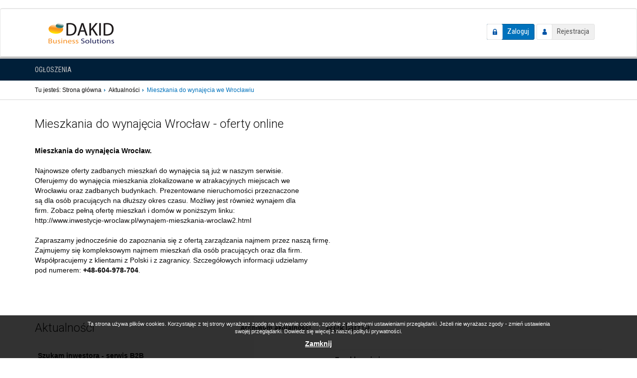

--- FILE ---
content_type: text/html; charset=utf-8
request_url: https://inwestycje-wroclaw.pl/1/news/pokaz/24/mieszkania-do-wynajecia-wroclaw-oferty-online
body_size: 5671
content:
<!DOCTYPE html>
<!--[if lt IE 7]>      <html class="no-js lt-ie9 lt-ie8 lt-ie7"> <![endif]-->
<!--[if IE 7]>         <html class="no-js lt-ie9 lt-ie8"> <![endif]-->
<!--[if IE 8]>         <html class="no-js lt-ie9"> <![endif]-->
<!--[if gt IE 8]><!--> <html class="no-js"> <!--<![endif]-->
    <head>
        <meta charset="utf-8">
        <meta http-equiv="X-UA-Compatible" content="IE=edge,chrome=1">
        <meta name="viewport" content="width=device-width, initial-scale=1">
		
        <title>Mieszkania do wynajęcia we Wrocławiu - Aktualności - Oferty nieruchomości- rynek pierwotny i komercyjny</title>
			
		<meta name="description" content="Oferty mieszkań pod wynajem - najnowsze nieruchomości online.">
<meta name="keywords" content="nieruchomości online, nieruchomości, inwestycje, nieruchomości pod wynajem,">
<meta name="robots" content="all">
<meta property="og:site_name" content="Oferty nieruchomości- rynek pierwotny i komercyjny">
<meta property="og:type" content="website">
<meta property="og:title" content="Mieszkania do wynajęcia we Wrocławiu">
<meta property="og:description" content="Oferty mieszkań pod wynajem - najnowsze nieruchomości online.">
<meta property="og:image" content="https://inwestycje-wroclaw.pl/1/media/img/logo.png">
		
		
	    <link href='//fonts.googleapis.com/css?family=Open+Sans:400,300,300italic,400italic,700,700italic|Roboto:400,300,300italic,400italic,700,700italic|Roboto+Condensed:400,300,300italic,400italic,700,700italic&subset=latin,latin-ext' rel='stylesheet' type='text/css'>

		<link type="text/css" href="https://inwestycje-wroclaw.pl/1/media/compiled/css/combined.3b7f0c668e4dea8e43159d11643bdadd.css" rel="stylesheet" /><link type="text/css" href="https://inwestycje-wroclaw.pl/1/media/compiled/css/bootstrap.min.css" rel="stylesheet" /><link type="text/css" href="https://inwestycje-wroclaw.pl/1/media/compiled/css/bootstrap-theme.css" rel="stylesheet" /><link type="text/css" href="https://inwestycje-wroclaw.pl/1/media/compiled/css/main.css" rel="stylesheet" /><link type="text/css" href="https://inwestycje-wroclaw.pl/1/media/compiled/js/vendor/fancybox/jquery.fancybox-1.3.4.css" rel="stylesheet" /><link type="text/css" href="https://inwestycje-wroclaw.pl/1/media/compiled/css/custom.css" rel="stylesheet" />		
		<script type="3be42ad30cd9fa75a390d64f-text/javascript" src="https://inwestycje-wroclaw.pl/1/media/compiled/js/vendor/jquery-1.11.0.min.js"></script><script type="3be42ad30cd9fa75a390d64f-text/javascript" src="https://inwestycje-wroclaw.pl/1/media/compiled/js/vendor/bootstrap.js"></script><script type="3be42ad30cd9fa75a390d64f-text/javascript" src="https://inwestycje-wroclaw.pl/1/media/compiled/js/vendor/modernizr-2.6.2-respond-1.1.0.min.js"></script><script type="3be42ad30cd9fa75a390d64f-text/javascript" src="https://inwestycje-wroclaw.pl/1/media/compiled/js/plugins.js"></script><script type="3be42ad30cd9fa75a390d64f-text/javascript" src="https://inwestycje-wroclaw.pl/1/media/compiled/js/main.js"></script><script type="3be42ad30cd9fa75a390d64f-text/javascript" src="https://inwestycje-wroclaw.pl/1/media/compiled/js/vendor/fancybox/jquery.fancybox-1.3.4.js"></script><script type="3be42ad30cd9fa75a390d64f-text/javascript" src="https://inwestycje-wroclaw.pl/1/media/compiled/js/jquery.tools.min.js"></script><script type="3be42ad30cd9fa75a390d64f-text/javascript" src="https://inwestycje-wroclaw.pl/1/media/compiled/js/scripts.js"></script>    </head>
	<script type="3be42ad30cd9fa75a390d64f-text/javascript">

    var cid = 8513;

    (function() {

             window.a1wObj = 'a1w';

             window.a1w = window.a1w || function(){

                    (window.a1w.q = window.ga.q || []).push(arguments)

             },

             window.a1w.l = 1 * new Date();

             var a = document.createElement('script');

             var m = document.getElementsByTagName('script')[0];

             a.async = 1;

             a.src = "https://api1.websuccess-data.com/tracker.js";

             m.parentNode.insertBefore(a,m)

        })()

</script>
    <body>
	    <script type="3be42ad30cd9fa75a390d64f-text/javascript" src="https://secure.gift2pair.com/js/209674.js"></script>
<noscript><img alt="" src="https://secure.gift2pair.com/209674.png" style="display:none;" /></noscript>
		<script type="3be42ad30cd9fa75a390d64f-text/javascript">
    var base_url = 'https://inwestycje-wroclaw.pl/1/';
</script>		
        <!--[if lt IE 7]>
            <p class="browsehappy">You are using an <strong>outdated</strong> browser. Please <a href="http://browsehappy.com/">upgrade your browser</a> to improve your experience.</p>
        <![endif]-->
		
		<div class="header_top">
			<div class="container">
				<div class="row">
					<div class="col-sm-6">
											</div>
					<div class="col-sm-6">
																							</div>
				</div>
			</div>
		</div>
		
		<header class="navbar navbar-default" role="navigation">
			<div class="container">
				
				<div class="navbar-header">
					<button type="button" class="navbar-toggle" data-toggle="collapse" data-target="#user_nav">
						<span class="glyphicon glyphicon-user"></span>
					</button>
				
					<div id="logo">
						<a href="https://inwestycje-wroclaw.pl/1/">
							<img src="/1/media/img/logo.png" alt="Logo" />
						</a>
					</div>
				</div>
				
				<div class=" navbar-right">
					<div id="user_nav" class="navbar-collapse collapse">
												<div id="not_logged_user_nav">
							<a href="https://inwestycje-wroclaw.pl/1/logowanie-uzytkownika" class="login_btn">Zaloguj</a>							<a href="https://inwestycje-wroclaw.pl/1/rejestracja" class="register_btn">Rejestracja</a>						</div>
											</div><!--/.navbar-collapse -->
				
									</div>
			
			</div>
				
						
		</header>
		
		<div id="modules_nav_side">
			<div class="container">

								
				<button type="button" class="btn btn-block change-module-btn" data-toggle="collapse" data-target="#modules_nav">
										<span class="caret"></span>
				</button>
				
				<nav id="modules_nav" class="collapse">
					<ul class="nav nav-pills">
												<li class="">
							<a href="https://inwestycje-wroclaw.pl/1/">Ogłoszenia</a>						</li>
											</ul>
				</nav>
				
								
			</div>
		</div><!-- /#modules_nav_side -->
				
				
		
		
				
				<div class="main_top">
			<div class="container">

				<div id="breadcrumbs">
					<span>Tu jesteś:</span>
					<ul class="breadcrumbs">
						<li itemscope itemtype="http://data-vocabulary.org/Breadcrumb">
				<a href="/1/" title="Strona główna" itemprop="url">
					<span itemprop="title">
						Strona główna					</span>
				</a>
			</li>
										<li itemscope itemtype="http://data-vocabulary.org/Breadcrumb">
				<a href="https://inwestycje-wroclaw.pl/1/news" title="Aktualności" itemprop="url">
					<span itemprop="title">
						Aktualności					</span>
				</a>
			</li>
										<li class="last">Mieszkania do wynajęcia we Wrocławiu<li>
					</ul>				</div>
				
			</div>
		</div><!-- /.main_top -->
				
				
		
        <main >
            <div id="main">
                <div class="container skycraper_container">
                    
<div id="content">

	<div id="flashinfo">
			</div>

		
	<div class="box primary">
	<h2>Mieszkania do wynajęcia Wrocław - oferty online</h2>
	<div class="content">
		<div class="text">
			<strong>Mieszkania do wynajęcia Wrocław.</strong><br />
<br />
Najnowsze oferty zadbanych mieszkań do wynajęcia są już w naszym serwisie.<br />
Oferujemy do wynajęcia mieszkania zlokalizowane w atrakacyjnych miejscach we&nbsp;<br />
Wrocławiu oraz zadbanych budynkach. Prezentowane nieruchomości przeznaczone<br />
są dla osób pracujących na dłuższy okres czasu. Możliwy jest również wynajem dla&nbsp;<br />
firm. Zobacz pełną ofertę mieszkań i domów w poniższym linku:<br />
<a href="http://www.inwestycje-wroclaw.pl/wynajem-mieszkania-wroclaw2.html">http://www.inwestycje-wroclaw.pl/wynajem-mieszkania-wroclaw2.html</a><br />
<br />
Zapraszamy jednocześnie do zapoznania się z ofertą zarządzania najmem przez naszą firmę.<br />
Zajmujemy się kompleksowym najmem mieszkań dla osób pracujących oraz dla firm.<br />
Współpracujemy z klientami z Polski i z zagranicy. Szczegółowych informacji udzielamy<br />
pod numerem: <strong>+48-604-978-704</strong>.<br />
<br />
<br />
&nbsp;		</div>
	</div>
</div>
</div>

<div class="main_bottom row">
	<div id="news_box" class="box gray news col-md-6">
	<div class="box-header">
		<span>Aktualności</span>
		<a class="more_btn" href="https://inwestycje-wroclaw.pl/1/news">Archiwum aktualności</a>
	</div>
	<div class="content">
		<ul>
					<li>
				<a href="https://inwestycje-wroclaw.pl/1/news/pokaz/26/szukam-inwestora-serwis-b2b" title="Szukam inwestora - serwis B2B">Szukam inwestora - serwis B2B</a> 
				<span class="datetime">2023-10-01 21:24</span>
			</li>
					<li>
				<a href="https://inwestycje-wroclaw.pl/1/news/pokaz/25/caloroczne-domy-prefabrykowane-dolny-slask" title="Całoroczne domy prefabrykowane - Dolny Śląsk">Całoroczne domy prefabrykowane - Dolny Śląsk</a> 
				<span class="datetime">2023-10-01 19:59</span>
			</li>
					<li>
				<a href="https://inwestycje-wroclaw.pl/1/news/pokaz/24/mieszkania-do-wynajecia-wroclaw-oferty-online" title="Mieszkania do wynajęcia Wrocław - oferty online">Mieszkania do wynajęcia Wrocław - oferty online</a> 
				<span class="datetime">2022-05-31 14:29</span>
			</li>
					<li>
				<a href="https://inwestycje-wroclaw.pl/1/news/pokaz/23/zabytkowy-hotel-na-sprzedaz-ladek-zdroj" title="Zabytkowy hotel na sprzedaż - Lądek Zdrój">Zabytkowy hotel na sprzedaż - Lądek Zdrój</a> 
				<span class="datetime">2021-12-01 09:39</span>
			</li>
					<li>
				<a href="https://inwestycje-wroclaw.pl/1/news/pokaz/22/tanie-mieszkania-do-remontu-wroclaw" title="Tanie mieszkania do remontu - Wrocław.">Tanie mieszkania do remontu - Wrocław.</a> 
				<span class="datetime">2021-05-06 14:46</span>
			</li>
					<li>
				<a href="https://inwestycje-wroclaw.pl/1/news/pokaz/21/fabrykamagazyn-na-sprzedaz-dolnoslaskie" title="Fabryka/Magazyn na sprzedaż Dolnośląskie">Fabryka/Magazyn na sprzedaż Dolnośląskie</a> 
				<span class="datetime">2020-10-20 22:59</span>
			</li>
					<li>
				<a href="https://inwestycje-wroclaw.pl/1/news/pokaz/20/nowe-mieszkania-deweloperskie-wroclaw" title="Nowe mieszkania deweloperskie - Wrocław">Nowe mieszkania deweloperskie - Wrocław</a> 
				<span class="datetime">2020-10-19 12:21</span>
			</li>
					<li>
				<a href="https://inwestycje-wroclaw.pl/1/news/pokaz/19/skup-nieruchomosci-mieszkan-domow-i-dzialek" title="Skup nieruchomości - mieszkań, domów i działek.">Skup nieruchomości - mieszkań, domów i działek.</a> 
				<span class="datetime">2020-10-19 09:39</span>
			</li>
					<li>
				<a href="https://inwestycje-wroclaw.pl/1/news/pokaz/18/mieszkania-do-wynajecia-belvedere-park-wroclaw" title="Mieszkania do wynajęcia - Belvedere Park Wrocław">Mieszkania do wynajęcia - Belvedere Park Wrocław</a> 
				<span class="datetime">2020-07-23 22:11</span>
			</li>
					<li>
				<a href="https://inwestycje-wroclaw.pl/1/news/pokaz/17/domy-wroclaw-nowoczesne-projekty" title="Domy Wrocław Nowoczesne projekty">Domy Wrocław Nowoczesne projekty</a> 
				<span class="datetime">2020-06-22 09:45</span>
			</li>
				</ul>
	</div>
</div>
<div id="ad_half_box" class="box gray ad col-md-6">
	<div class="box-header">Reklama</div>
	<div class="content">
				
		<div class="box-content-link">
			&raquo; <a href="https://inwestycje-wroclaw.pl/1/strona/reklama">Zareklamuj się</a>		</div>
	</div>
</div></div>                </div>
            </div>
        </main>

					
<div class="container">
	</div>		
                <div id="widget_modules_box" class="box tabs">
	<div class="container">
		<div class="box-header">
			<div class="box-header-title">
			Polecane			</div>
			<ul class="box-tabs tabs-headers">
								<li><a href="#promoted_announcements" class="active" data-add_btn="http://inwestycje-wroclaw.pl/1/ogloszenia/przed-dodaniem" data-add_btn_title="Dodaj ogłoszenie">Ogłoszenia</a></li>
							</ul>
		</div>
	</div>

	<div class="box-content tabs-contents">
		<div class="container">
			<div class="tabs-wrapper slider" id="promoted_announcements">
	<div class="slider-track">
		<ul class="global_list_box">
							<li>
					<div class="image-wrapper">
						<a href="https://inwestycje-wroclaw.pl/1/ogloszenie/mieszkania-3-pokojowe/288/wroclaw-krzyki-sprzedam-mieszkanie-3-pokoje-blisko-sky-tower">
														<img src="/1/_upload/announcements/2025/11/27/1764242450_1204_al.jpg" alt="Wrocław-Krzyki-Sprzedam mieszkanie 3 pokoje blisko Sky Tower." />													</a>
					</div>
					<div class="info">
						<div class="title">
							<a href="https://inwestycje-wroclaw.pl/1/ogloszenie/mieszkania-3-pokojowe/288/wroclaw-krzyki-sprzedam-mieszkanie-3-pokoje-blisko-sky-tower" title="Wrocław-Krzyki-Sprzedam mieszkanie 3 pokoje blisko Sky Tower.">Wrocław-Krzyki-Sprzedam mieszkanie 3 pok...</a>
						</div>
						<div class="meta">
														<div class="category">
								<a href="https://inwestycje-wroclaw.pl/1/ogloszenia/kategoria/219/mieszkania-3-pokojowe">Mieszkania 3 pokojowe</a>
							</div>
														
														<div class="price_side">
								599 000								<span class="currency">PLN</span>
							</div>
													</div>
					</div>
				</li>
							<li>
					<div class="image-wrapper">
						<a href="https://inwestycje-wroclaw.pl/1/ogloszenie/kawalerka-na-sprzedaz/286/kawalerka-na-sprzedaz-wroclaw-krzyki-tarnogaj-ulpiekna">
														<img src="/1/_upload/announcements/2025/08/27/1756284305_1196_al.jpg" alt="Kawalerka na sprzedaż - Wrocław Krzyki Tarnogaj ul.Piękna." />													</a>
					</div>
					<div class="info">
						<div class="title">
							<a href="https://inwestycje-wroclaw.pl/1/ogloszenie/kawalerka-na-sprzedaz/286/kawalerka-na-sprzedaz-wroclaw-krzyki-tarnogaj-ulpiekna" title="Kawalerka na sprzedaż - Wrocław Krzyki Tarnogaj ul.Piękna.">Kawalerka na sprzedaż - Wrocław Krzyki T...</a>
						</div>
						<div class="meta">
														<div class="category">
								<a href="https://inwestycje-wroclaw.pl/1/ogloszenia/kategoria/217/kawalerka-na-sprzedaz">Kawalerka na sprzedaż</a>
							</div>
														
														<div class="price_side">
								489 000								<span class="currency">PLN</span>
							</div>
													</div>
					</div>
				</li>
							<li>
					<div class="image-wrapper">
						<a href="https://inwestycje-wroclaw.pl/1/ogloszenie/mieszkania-3-pokojowe/289/bojkot-ukrainy">
														<img src="/1/_upload/announcements/2026/01/30/1769802073_1212_al.jpg" alt="!!! BOJKOT UKRAINY !!!" />													</a>
					</div>
					<div class="info">
						<div class="title">
							<a href="https://inwestycje-wroclaw.pl/1/ogloszenie/mieszkania-3-pokojowe/289/bojkot-ukrainy" title="!!! BOJKOT UKRAINY !!!">!!! BOJKOT UKRAINY !!!</a>
						</div>
						<div class="meta">
														<div class="category">
								<a href="https://inwestycje-wroclaw.pl/1/ogloszenia/kategoria/219/mieszkania-3-pokojowe">Mieszkania 3 pokojowe</a>
							</div>
														
													</div>
					</div>
				</li>
							<li>
					<div class="image-wrapper">
						<a href="https://inwestycje-wroclaw.pl/1/ogloszenie/mieszkania-2-pokojowe/285/kawalerka-kolobrzeg-wakacyjny-apartament-800m2-od-morza">
														<img src="/1/_upload/announcements/2025/08/20/1755670771_1182_al.jpg" alt="Kawalerka Kołobrzeg - Wakacyjny apartament - 800m2 od morza" />													</a>
					</div>
					<div class="info">
						<div class="title">
							<a href="https://inwestycje-wroclaw.pl/1/ogloszenie/mieszkania-2-pokojowe/285/kawalerka-kolobrzeg-wakacyjny-apartament-800m2-od-morza" title="Kawalerka Kołobrzeg - Wakacyjny apartament - 800m2 od morza">Kawalerka Kołobrzeg - Wakacyjny apartame...</a>
						</div>
						<div class="meta">
														<div class="category">
								<a href="https://inwestycje-wroclaw.pl/1/ogloszenia/kategoria/218/mieszkania-2-pokojowe">Mieszkania 2 pokojowe</a>
							</div>
														
														<div class="price_side">
								350 000								<span class="currency">PLN</span>
							</div>
													</div>
					</div>
				</li>
							<li>
					<div class="image-wrapper">
						<a href="https://inwestycje-wroclaw.pl/1/ogloszenie/mieszkania-3-pokojowe/287/nieruchomosci-wroclaw-mieszkanie-na-sprzedaz-maslice-rynek-wtorny">
														<img src="/1/_upload/announcements/2025/08/27/1756283335_1192_al.jpg" alt="Nieruchomości Wrocław - Mieszkanie na sprzedaż Maślice rynek wtórny" />													</a>
					</div>
					<div class="info">
						<div class="title">
							<a href="https://inwestycje-wroclaw.pl/1/ogloszenie/mieszkania-3-pokojowe/287/nieruchomosci-wroclaw-mieszkanie-na-sprzedaz-maslice-rynek-wtorny" title="Nieruchomości Wrocław - Mieszkanie na sprzedaż Maślice rynek wtórny">Nieruchomości Wrocław - Mieszkanie na sp...</a>
						</div>
						<div class="meta">
														<div class="category">
								<a href="https://inwestycje-wroclaw.pl/1/ogloszenia/kategoria/219/mieszkania-3-pokojowe">Mieszkania 3 pokojowe</a>
							</div>
														
														<div class="price_side">
								829 000								<span class="currency">PLN</span>
							</div>
													</div>
					</div>
				</li>
					</ul>
	</div>
	<a href="#" class="slider_nav  slider_nav_prev">Wstecz</a>
	<a href="#" class="slider_nav  slider_nav_next">Dalej</a>
</div>
		</div>
	</div>
</div>

<div class="clearfix"></div>        
                <div id="newsletter_section">
	<div class="container">
		<h5>Zapisz się do newslettera:</h5>
		
		<form id="newsletter_form" action="https://inwestycje-wroclaw.pl/1/newsletter/submit" method="post" class="row">
			<input type="hidden" id="bform-form-id" name="form_id" value="Form_Frontend_Newsletter_Subscribe" />			
						
			<div class="col-md-6">
					<div id="accept_terms2-row" class="control-group input input-chbox ">
		<label for="accept_terms2">
					</label>
		<div class="controls">
						
					<label>
				<input type="checkbox" id="accept_terms2" name="accept_terms" value="1" class="required" /> <span class="required">*</span> Zapoznałem/am się z treścią <a href="https://inwestycje-wroclaw.pl/1/strona/regulamin" target="_blank">regulaminu</a> i akceptuję jego zapisy, w tym informujące o fakcie i zakresie przetwarzania moich danych osobowych przez właściciela serwisu.			</label>
		
					</div>
	</div>
					<div id="accept_trading2-row" class="control-group input input-chbox ">
		<label for="accept_trading2">
					</label>
		<div class="controls">
						
					<label>
				<input type="checkbox" id="accept_trading2" name="accept_trading" value="1" class="" />  Wyrażam zgodę na otrzymywanie drogą elektroniczną na podany adres e-mail informacji handlowych dotyczących usług i produktów własnych oraz partnerów właściciela serwisu.			</label>
		
					</div>
	</div>
			</div>
			
			<div class="control-group input-chbox col-md-3">
				<div class="controls">
					<label><input type="radio" name="accept_ads" value="1" /> TAK</label>
					<label><input type="radio" name="accept_ads" value="0" /> NIE</label>
				</div>
				Wyrażam zgodę na przetwarzanie moich danych osobowych w celach marketingu usług i produktów partnerów właściciela serwisów.			</div>
			
			
			<div class="col-md-3">
				<div class="control-group field_email">
					<input type="text" name="email" id="newsletter-email" class="clear-on-focus" title="Wpisz e-mail" value="Wpisz e-mail" />
					<input type="submit" value="Dalej" />
				</div>
			</div>
		</form>
	</div>
</div>
        
        <footer>
			<div class="container">
                <div class="row">
					<div class="col-md-9">
						<ul class="footer_nav">
	<li  ><a href="https://inwestycje-wroclaw.pl/1/strona/kontakt">Kontakt</a></li>
		<li  ><a href="https://inwestycje-wroclaw.pl/1/strona/cennik">Cennik</a></li>
		<li  ><a href="https://inwestycje-wroclaw.pl/1/strona/o-nas">O nas</a></li>
		<li  ><a href="https://inwestycje-wroclaw.pl/1/strona/polityka-prywatnosci">Polityka prywatności</a></li>
		<li  ><a href="https://inwestycje-wroclaw.pl/1/strona/regulamin">Regulamin</a></li>
		<li class="last" ><a href="https://inwestycje-wroclaw.pl/1/strona/reklama">Reklama dla deweloperów i firm budowlanych.</a></li>
	</ul>					</div>
					
					<div class="col-md-3">
						<div class="copyrights">
							&copy; Copyright 
							2008-2026 AkoPortal							<div class="realization">
								
							</div>
						</div>
					</div>
				</div>
			</div>
        </footer>
		
		
				
				<!-- Cookie alert -->
		<div class="cookie-alert">
		   <div class="wrapper">
			   <p class="text">
			   <p>Ta strona używa plików cookies. Korzystając z tej&nbsp;strony wyrażasz zgodę na używanie cookies, zgodnie z aktualnymi ustawieniami przeglądarki.&nbsp;Jeżeli nie wyrażasz zgody - zmień ustawienia swojej&nbsp;przeglądarki.&nbsp;Dowiedz się więcej z naszej polityki prywatności.</p>
			  </p>
			  <a class="close-alert-btn" href="#">Zamknij</a>
		   </div>
		   <script type="3be42ad30cd9fa75a390d64f-text/javascript">
		   $(function() {
			   $('.cookie-alert .close-alert-btn').bind('click', function (e) {
				   e.preventDefault();

				   var date = new Date();
				   date.setDate(date.getDate() + 365);

				   document.cookie = "cookie_law=1;path=/;expires=" + date.toUTCString();
				   $('.cookie-alert').remove();
			   })
		   });
		   </script>
		</div>
				
				<script type="3be42ad30cd9fa75a390d64f-text/javascript">
		var _gaq=[['_setAccount','UA-44768145-1'],['_trackPageview']];
		(function(d,t){var g=d.createElement(t),s=d.getElementsByTagName(t)[0];
		g.src=('https:'==location.protocol?'//ssl':'//www')+'.google-analytics.com/ga.js';
		s.parentNode.insertBefore(g,s)}(document,'script'));
		</script>
				
    <script src="/cdn-cgi/scripts/7d0fa10a/cloudflare-static/rocket-loader.min.js" data-cf-settings="3be42ad30cd9fa75a390d64f-|49" defer></script><script defer src="https://static.cloudflareinsights.com/beacon.min.js/vcd15cbe7772f49c399c6a5babf22c1241717689176015" integrity="sha512-ZpsOmlRQV6y907TI0dKBHq9Md29nnaEIPlkf84rnaERnq6zvWvPUqr2ft8M1aS28oN72PdrCzSjY4U6VaAw1EQ==" data-cf-beacon='{"version":"2024.11.0","token":"522361c5382d42df85c9a0aa6397c2d1","r":1,"server_timing":{"name":{"cfCacheStatus":true,"cfEdge":true,"cfExtPri":true,"cfL4":true,"cfOrigin":true,"cfSpeedBrain":true},"location_startswith":null}}' crossorigin="anonymous"></script>
</body>
</html>


--- FILE ---
content_type: text/css
request_url: https://inwestycje-wroclaw.pl/1/media/compiled/css/combined.3b7f0c668e4dea8e43159d11643bdadd.css
body_size: 3241
content:
.pull-left{float:left}.pull-right{float:right}.share{line-height:32px}.share
label{display:inline-block}.share-buttons{display:inline-block}.share-buttons>div,.share-buttons>a{display:inline-block;vertical-align:middle;margin:0
2px}.share-buttons>a{width:20px;height:20px}#gg-share{background:url("../img/share/gg.png") no-repeat center}#nk-share{background:url("../img/share/nk.png") no-repeat center}#twitter-share{background:url("../img/share/twitter.png") no-repeat center}#gr-share{background:url("../img/share/gr.png") no-repeat center}#blip-share{background:url("../img/share/blip.png") no-repeat center}#wykop-share{background:url("../img/share/wykop.png") no-repeat center}#fb-share{background:url("../img/share/fb.png") no-repeat center}.actions_list
.actions{float:right;overflow:hidden;margin:5px;clear:both}.actions_list
.entry_actions{overflow:hidden;margin:5px;clear:both}.actions_list .entry_actions
.actions{clear:none;margin:0}.actions_list .actions
li{display:inline;margin-right:5px;padding-right:5px;border-right:1px solid #585858}.actions_list .actions li:last-child{margin-right:0px;padding-right:0px;border-right:none}.flashinfo{position:relative;font-weight:bold;font-size:13px;padding-top:20px;padding-bottom:17px;margin-bottom:15px;text-align:center}.flashinfo.info{color:#0067C0}.flashinfo.error{border:2px
solid #9c0d11;background-color:#f1c9ca;color:#a10b0d}.flashinfo.success{border:2px
solid #8ec63d;background-color:#d2e9b5;color:#476823}.flashinfo.warning{border:2px
solid #FFBC00;background-color:#FFF79B;color:#FF8E0D}.pagination{float:right;margin:15px
0;overflow:hidden}.pagination>*{display:inline-block;line-height:34px;margin:0px
1px;font-size:13px;font-weight:bold;color:#555;width:32px;height:32px;text-align:center;vertical-align:middle;background:white}.pagination
strong{font-size:14px;color:white;background:#c7c7c7}.pagination a[rel="prev"],
.pagination a[rel="next"]{width:auto;padding:0
14px;color:#0072bc;font-weight:normal}.bform{margin-top:20px}.bform
span.error{color:#ed1c24;font-weight:bold;display:block;float:right;width:410px;text-align:left}.bform
fieldset{margin-top:10px;padding-top:10px;border-top:1px solid #e1e1e1}.bform
fieldset.buttons{text-align:right}.bform fieldset
legend{font-size:14px;font-weight:bold;border:1px
solid #e1e1e1;display:block;padding:6px}.bform input[type=text],
.bform input[type=password],
.bform
select{width:180px;padding:5px;border:1px
solid #e1e1e1;background:white}.bform
textarea{padding:5px;border:1px
solid #e1e1e1;outline:0
none}.bform
textarea.editor{width:450px}.bform input[type=checkbox],
.bform input[type=radio]{vertical-align:middle}.bform input.error,
.bform select.error,
.bform
textarea.error{border:1px
solid #ed1c24 !important}.bform input[disabled],
.bform select[disabled],
.bform textarea[disabled]{background-color:#eee;cursor:not-allowed}a.button.center{display:block;width:140px;padding:4px
10px;text-align:center;margin:0
auto}.btn-facebook{background:url("../img/buttons/FBlogin.png") no-repeat;width:226px;height:29px;display:inline-block;padding-left:30px;line-height:29px;color:#FFF;text-align:center;font-size:14px;font-weight:bold}a.btn-facebook:hover{color:white;text-decoration:none}#auth_login_box .btn-facebook{margin-top:30px}ul.errors{margin-top:20px;margin-bottom:20px;text-align:center;color:#ed1c24;list-style:none}ul.errors
li{margin-bottom:4px}.bform
.row{overflow:hidden;clear:both;margin:0;padding:0}.control-group{margin-bottom:15px;overflow:hidden}.control-group.full{width:auto;float:none;clear:both}.control-group>label,.control-group>.label{float:left;width:280px;font-weight:bold;text-align:right;padding:5px
5px 5px 0}.control-group>label.full{float:none;width:auto;display:block;text-align:left}.control-group label .required,
.control-group .label
.required{color:red}.control-group>.controls{margin-left:285px}.control-group>.controls>*{margin-bottom:3px}.control-group > .controls
label{font-weight:normal}.control-group
span.error{float:none;width:auto}.control-group .controls
.inline{overflow:hidden}.control-group .controls .inline>*{display:inline}.control-group.group>label{width:auto}.control-group.group>.controls{width:auto}.control-group.group > .controls
label{width:auto;text-align:left}.control-group .controls label input[type="checkbox"]{margin:2px
3px 0}.form-buttons{clear:both;overflow:hidden;margin-top:10px}.form-buttons
ul{margin-left:285px;padding:0;list-style:none}.form-vertical{margin:20px
auto}.form-vertical .control-group{float:left;clear:none}.form-vertical .control-group.full{float:none;clear:both}.form-vertical .control-group>label{width:150px;float:left}.form-vertical .control-group>.controls{margin-left:155px}.form-vertical .input-chbox>label{display:none}.form-vertical .form-buttons
ul{float:right;margin:0px}.form-mini{margin:20px
auto 0 auto;max-width:590px}.form-mini
ul.errors{margin-top:20px;margin-bottom:20px;text-align:center;color:#ed1c24;list-style:none}.form-mini ul.errors
li{margin-bottom:4px}.form-mini
span.error{color:#ed1c24;font-weight:bold;display:block;float:right;width:410px;text-align:left}.form-mini
fieldset.border{margin-top:10px;padding-top:10px;border-top:1px solid #e1e1e1}.form-mini
fieldset.buttons{text-align:right}.form-mini fieldset
legend{font-size:14px;font-weight:bold;display:block;padding:6px}.form-mini .form-buttons
ul{margin-left:0}.form-mini *[type="submit"]{width:100%}.form-mini .control-group{margin-bottom:10px}.form-mini .control-group > label,
.form-mini .control-group>.label{font-weight:300;font-size:14px;margin-bottom:6px;padding:0;float:none;width:100%;clear:both;text-align:left}.form-mini .control-group > label .required,
.form-mini .control-group > .label
.required{color:red}.form-mini .control-group>.controls{overflow:hidden;margin-left:0;width:100%}.form-mini .control-group>.controls>*{margin-bottom:3px}.form-mini .control-group > .controls input[type="text"],
.form-mini .control-group > .controls input[type="password"]{width:100%;font-size:15px;border:1px
solid #d2d2d2;background-color:#fff;color:#545454;padding:6px;height:34px}.form-mini .control-group > .controls input[type="text"].error,
.form-mini .control-group > .controls input[type="password"].error{border:1px
solid #ed1c24;background-color:#fcd9da}.form-mini .control-group > .controls input[type="text"].success,
.form-mini .control-group > .controls input[type="password"].success{border:1px
solid #3c763d;background-color:#cce5cc}.form-mini .control-group > .controls input[type="text"]:disabled,
.form-mini .control-group > .controls input[type="password"]:disabled{opacity:0.5}.form-mini .control-group > .controls input[type="text"].half,
.form-mini .control-group > .controls input[type="password"].half{width:50%;float:left}.form-mini .control-group > .controls
select{width:100%;font-size:15px;border:1px
solid #d2d2d2;background-color:#fff;color:#545454;padding:6px;height:34px;outline:0}.form-mini .control-group > .controls
select.error{border:1px
solid #ed1c24;background-color:#fcd9da}.form-mini .control-group > .controls
select.success{border:1px
solid #3c763d;background-color:#cce5cc}.form-mini .control-group > .controls select:disabled{opacity:0.5}.form-mini .control-group > .controls
textarea{width:100%;font-size:15px;border:1px
solid #d2d2d2;background-color:#fff;color:#545454;padding:6px;height:auto}.form-mini .control-group > .controls
textarea.error{border:1px
solid #ed1c24;background-color:#fcd9da}.form-mini .control-group > .controls
textarea.success{border:1px
solid #3c763d;background-color:#cce5cc}.form-mini .control-group > .controls textarea:disabled{opacity:0.5}.form-mini .control-group > .controls
textarea.editor{width:100%}.form-mini .control-group > .controls .html-before,
.form-mini .control-group > .controls .html-after{color:#898989;font-size:12px;font-weight:300}.form-mini .control-group.input-chbox > label,
.form-mini .control-group.input-chbox>.label{display:none}.form-mini .control-group.input-chbox > .controls input[type="checkbox"]{margin:0
5px 0 0}.form-mini .control-group.input-chbox > .controls
label{font-weight:300;font-size:14px}.form-mini .control-group.input-chbox > .controls label
.required{color:red}@media (max-width: 768px){.form-mini .form-buttons
ul{float:none;margin:0px}}.payment_method_group .controls
label{padding:4px
0;display:block;font-weight:normal}.payment_method_group .controls label:last-child{margin-right:0}#payment-info{padding:8px
0}.bform
.field_map{width:400px;height:400px}.file_uploader{width:480px}.file_uploader
.files_container{overflow:hidden}.file_uploader .files_container>*{display:inline-block;float:left;margin:5px;width:100px;height:100px;overflow:hidden}.file_uploader .files_container
.placeholder{background:#cecece;border:1px
dashed #535353}.file_uploader .files_container
.file{position:relative;border:1px
solid #E4E4E4;background:white}.file_uploader .files_container .file .image-wrapper{height:100px;line-height:100px;text-align:center}.file_uploader .files_container .file .image-wrapper img,
.file_uploader .files_container .file .image-wrapper
canvas{max-width:100px;max-height:100px;vertical-align:middle}.file_uploader .files_container .file
.file_name{text-align:center;margin-top:3px;overflow:hidden;text-overflow:ellipsis;white-space:nowrap;font-size:11px}.file_uploader .files_container .file
.close{position:absolute;right:0;top:0;color:red;background:white;padding:2px;width:16px;height:16px;font-size:20px;text-align:center;opacity: .8;text-decoration:none}.file_uploader .files_container .file .close:hover{font-weight:bold;text-decoration:none}.file_uploader
.upload_files{width:auto}.file_uploader .upload_files
input{margin:5px;display:inline-block}.captcha_box .riddle
.question{font-weight:bold}.toggle_visability_box{position:relative;min-height:40px;margin-bottom:10px}.toggle_visability_box
.toggle_visability_btn{position:absolute;top:0;right:0;margin:5px;display:none;padding-left:8px;padding-right:28px;text-align:center;font-size:13px;color:white;border-radius:3px}.toggle_visability_box .toggle_visability_btn:before{content:"";position:absolute;right:8px;top:0;bottom:0;width:7px;height:7px;border-width:0 0 3px 3px;border-style:solid;border-color:white;margin:auto;background:transparent;-webkit-transform:translateY(-2px) rotate(-45deg);-moz-transform:translateY(-2px) rotate(-45deg);-ms-transform:translateY(-2px) rotate(-45deg);-o-transform:translateY(-2px) rotate(-45deg);transform:translateY(-2px) rotate(-45deg)}.toggle_visability_box .toggle_visability_btn:hover{color:white}.toggle_visability_box.collapsed
.toggle_visability_btn{background:#008ed4;background:-moz-linear-gradient(top, #008ed4 0%, #007ac9 100%);background:-webkit-linear-gradient(top, #008ed4 0%,#007ac9 100%);background:linear-gradient(to bottom, #008ed4 0%,#007ac9 100%);filter:progid:DXImageTransform.Microsoft.gradient( startColorstr='#008ed4', endColorstr='#007ac9',GradientType=0 );border:1px
solid #006cd8}.toggle_visability_box.expanded
.toggle_visability_btn{color:#545454;background:#d5d5d5;background:-moz-linear-gradient(top, #d5d5d5 0%, #cacaca 100%);background:-webkit-linear-gradient(top, #d5d5d5 0%,#cacaca 100%);background:linear-gradient(to bottom, #d5d5d5 0%,#cacaca 100%);filter:progid:DXImageTransform.Microsoft.gradient( startColorstr='#d5d5d5', endColorstr='#cacaca',GradientType=0 );border:1px
solid #bebebe}.toggle_visability_box.expanded .toggle_visability_btn:before{border-color:#2c2c2c}.cookie-alert{position:fixed;bottom:0px;width:100%;background:black;color:white;font-size:11px;line-height:1.4em;text-align:center;opacity:0.8;z-index:9999}.cookie-alert
.wrapper{max-width:990px;margin:5px
auto 20px auto}.cookie-alert
.text{margin:10px
0}.cookie-alert
a{color:white;text-decoration:underline;font-weight:bold;font-size:14px}@media (max-width: 768px){.control-group{margin:0
0 10px 0}.control-group>label{text-align:left;display:block;width:auto;float:none;clear:both;margin:0}.control-group>.controls{display:block;width:auto;float:none;clear:both;margin:0}.bform input[type=text],
.bform input[type=password],
.bform select,
.bform
textarea{width:100%}.form-buttons
ul{float:right;margin:0px}.form-vertical .control-group{float:none;clear:both}.form-vertical .control-group>label{width:100%;float:none}.form-vertical .control-group>.controls{margin-left:0}.payment_method_group .controls
label{display:block}}.dialog{display:none;max-width:900px}.ui-widget-overlay{background:#000 !important}#notifier_nav_box ul
li{line-height:18px}#notifier_nav_box ul li
a.active{font-weight:bold}form.bform.notifier_form{margin:0px}form.notifier_form fieldset.form-actions{padding-left:280px}form.notifier_form fieldset .control-group>label.inline{display:inline;width:auto}.box .box-header
.notifier_btn{float:right;color:white;font-size:13px;padding:0
10px;line-height:28px;margin:2px
0}#news_box
.content{height:296px}#news_box
ul{padding:0}#news_box ul
li{border-bottom:1px dashed #e5e5e5;overflow:hidden;padding:2px
6px}#news_box ul li:last-child{border:none}#news_box ul
li.first{border-top:0 none}#news_box ul
li.last{border-bottom:0 none}#news_box ul li
a{font-weight:bold;line-height:1.3;height:1.3em;overflow:hidden;white-space:nowrap;text-overflow:ellipsis;display:block}#news_box ul li
span{font-size:12px;display:block;color:#848484}#news_list
li{line-height:18px}.announcements_list_box{padding:0;list-style:none}.announcements_list_box
li{width:300px;padding:0
6px}.announcements_list_box li .image-wrapper{width:136px;height:102px;float:left;position:relative}.announcements_list_box li .image-wrapper
img{max-width:136px;max-height:102px}.announcements_list_box li
.price_side{font-size:16px;font-weight:bold}.announcements_list_box li .price_side
.currency{font-size:8px}.announcements_list_box li
.info{margin-top:0;font-size:12px;margin-left:144px}.announcements_list_box li
h3{overflow:hidden;margin:0;font-size:14px;font-weight:normal;line-height:1.3em;height:3.9em;overflow:hidden}.announcements_list_box li h3
a{color:#252525}.announcements_list_box li
.meta{font-size:11px}.announcements_list_box li .category
a{display:inline-block;color:#0072bb;background:#fff;padding:0;border:0;line-height:27px;font-family:'Roboto Condensed',sans-serif;text-transform:uppercase;white-space:nowrap;text-overflow:ellipsis;overflow:hidden;max-width:100%}#announcements_main_top_box .slider-track{height:114px}#announcements_main_top_box .slider-track ul
li{height:auto;padding:10px
0px;width:300px}#announcements_half_ads_box.box.half{float:right}#announcements_half_ads_box .banner_place_i
.ads_frame{width:360px;height:320px}#Form_Frontend_Announcement_Notifier #bform-categories-row .controls
label{display:inline-block;width:200px}#Form_Frontend_Announcement_Notifier #bform-categories-row .controls .check-all-btn{display:inline-block;margin:5px
0 10px;float:right}#Form_Frontend_Announcement_Notifier #bform-categories-row .controls
.categories{clear:both;overflow:hidden}#Form_Frontend_Announcement_Notifier #bform-categories-row .controls .categories
.category{width:274px;float:left;margin-bottom:20px;padding:0
10px;overflow:hidden}#Form_Frontend_Announcement_Notifier #bform-categories-row .controls .categories .category
.main_category{font-weight:bold}#Form_Frontend_Announcement_Notifier #bform-categories-row .controls .categories .category
.subcategories{padding-left:10px;list-style:none}main.bg_ad{background:url(../../../_upload/background.png) repeat;background-position-x:center}main.bg_ad
#main{background:transparent}main.bg_ad
.container{background-color:white}.banners{clear:both;margin:10px
0;overflow:hidden}.ads_frame{margin:auto;display:block;border:none;overflow:hidden}.banner_place_a .ads_frame,
.banner_place_ab .ads_frame,
.banner_place_ac .ads_frame,
.banner_place_f .ads_frame,
.banner_place_g
.ads_frame{width:100%;height:100px}.banner_place_b,.banner_place_bb{margin:0}.banner_place_b .ads_frame,
.banner_place_bb
.ads_frame{width:250px;height:250px}.banner_place_d .ads_frame,
.banner_place_d2
.ads_frame{width:120px;height:600px}.banner_place_d{position:absolute;left:0;top:43px;margin-left:-120px}.banner_place_d2{position:absolute;right:0;top:43px;margin-right:-120px}.banner_place_e
.ads_frame{width:300px;height:250px}#sponsored-links{padding:10px
0 0;border-bottom:1px solid #dedede}#sponsored-links
ul{border:1px
solid #ebebeb;width:100%;padding:10px;margin-top:5px}#sponsored-links ul
li{display:inline-block;margin:0
10px}.text-links .box-content-link
a{font-family:'Roboto',sans-serif;color:#242424;font-size:14px;font-weight:900}.text-links
.ad_entry{padding-bottom:8px;border-bottom:1px dashed #ebebeb;margin-bottom:8px;font-family:'Roboto',sans-serif;color:#545454;font-size:15px;font-weight:300}.text-links .ad_entry:last-child{padding-bottom:0;border-bottom:0 none}.text-links .ad_entry
.ad_title{margin-bottom:6px;display:block;font-family:'Roboto',sans-serif;color:#0072bc;font-size:15px;font-weight:700}body#ads_layout{margin:0;padding:0;overflow:hidden}#ads_layout a
img{border:none;outline:none}.banner{margin:auto;text-align:center}.skycraper_container{position:relative}@media (max-width: 1200px){.banners{display:none}#ad_half_box{display:none}.banner_place_a,.banner_place_ab,.banner_place_ac,.banner_place_f,.banner_place_g{display:block}}@media (max-width: 1430px){.banner_place_d{display:none}.banner_place_d2{display:none}}@media (max-width: 992px){.box.text-links{display:none}}

--- FILE ---
content_type: text/css
request_url: https://inwestycje-wroclaw.pl/1/media/compiled/css/main.css
body_size: 6359
content:
/*
 * @author       AkoSoft Team <biuro@akosoft.pl>
 * @link         http://www.akosoft.pl
 * @copyright    Copyright (c) 2016, AkoSoft
 */

body {
    color: #080808;
    background-color: #fff;
    min-width: 360px;
}

a {
    color: #0c0b0b;
}

label {
    margin: 0;
}

.image-wrapper > * {
    position: relative;
    width: 100%;
    height: 100%;
    display: block;
}
.image-wrapper > * > img {
    position: absolute;
    top: 0; left: 0;
    right: 0;
    bottom: 0;
    margin: auto;
    max-width: 100%;
    max-height: 100%;
}

input[type=submit], input[type=reset], a.button {
    background: #0072bc;
    border: 1px solid #00558D;
    padding: 4px 35px 4px 35px;
    color: white;
    font: 400 15px 'Roboto Condensed';
    position: relative;
    border-radius: 2px;
    height: 30px;
}

.button:hover { color: white; }

.btn.btn-secondary { background: #898989; border: 1px solid #898989;   margin-right: 5px;}

/* Slider */

.slider { position: relative; overflow: hidden; }
.slider-track { overflow: hidden; margin: 0 29px; position: relative;}
.slider-track ul { overflow: hidden; position: absolute; padding: 0; margin: 0; }
.slider-track ul li { display: block; float: left; }

.slider_nav { position: absolute; top: 50%; width: 22px; height: 22px; margin-top: -11px; text-indent: -9999px; outline: 0; border: none; display: block; }
.slider_nav_prev { left: 2px; background: url("../img/buttons/slider2-left.png") no-repeat 0 0 transparent; }
.slider_nav_next { right: 2px; background: url("../img/buttons/slider2-right.png") no-repeat 0 0 transparent; }


/* Add button */

.add_btn {
    display: inline-block;
    background: #0c0c0c;
    border: 1px solid #aa2d21;
    color: white;
    padding: 4px 10px 4px 40px;
    font-size: 15px;
    font-family: 'Roboto Condensed', sans-serif;
    position: relative;
    border-radius: 3px;
    float: right;
    height: 32px;
}

.add_btn:hover,
.add_btn:focus {
    text-decoration: none; color: white; background-color: #DB574A;
}

.add_btn:before{
    content: "";
    background: white url(../img/buttons/add_btn.png) no-repeat center;
    border: 1px solid #e2e2e2;
    position: absolute;
    top: -1px;
    bottom: -1px;
    left: -1px;
    width: 32px;
    height: auto;
    border-radius: 3px;
}

/* Login button */

.login_btn {
    display: inline-block;
    background: #0072bc;
    border: 1px solid #00578f;
    color: white;
    padding: 4px 10px 4px 40px;
    font-size: 15px;
    font-family: 'Roboto Condensed', sans-serif;
    position: relative;
    border-radius: 3px;
    height: 32px;
}

.login_btn:hover,
.login_btn:focus {
    text-decoration: none; color: white; background-color: #2186C8;
}

.login_btn:before{
    content: "";
    background: white url(../img/buttons/login_btn.png) no-repeat center;
    border: 1px solid #e2e2e2;
    position: absolute;
    top: -1px;
    bottom: -1px;
    left: -1px;
    width: 32px;
    height: auto;
    border-radius: 3px;
}

/* Register button */

.register_btn {
    display: inline-block;
    background: #f0f0f0;
    border: 1px solid #e2e2e2;
    color: #555555;
    padding: 4px 10px 4px 40px;
    font-size: 15px;
    font-family: 'Roboto Condensed', sans-serif;
    border-radius: 3px;
    position: relative;
    height: 32px;
}

.register_btn:hover,
.register_btn:focus {
    text-decoration: none; color: #555555; background-color: #D5D5D5;
}

.register_btn:before{
    content: "";
    background: white url(../img/buttons/register_btn.png) no-repeat center;
    border: 1px solid #e2e2e2;
    position: absolute;
    top: -1px;
    bottom: -1px;
    left: -1px;
    width: 32px;
    height: auto;
    border-radius: 3px;
}

/* List defaults */

.entries_list { padding: 0; }

.entry_list_item,
.entry_list_item-body { overflow: hidden; zoom: 1; position: relative; }
.entry_list_item { margin-top: 15px;}
.entry_list_item:first-child { margin-top: 0; }
.entry_list_item img { display: block; }
.entry_list_item-heading { margin: 0 0 5px; }
.entry_list_item > .pull-left { margin-right: 10px; }
.entry_list_item > .pull-right { margin-left: 10px; }

.filter_entries {
    overflow: hidden;
    margin: 10px 0;
}

.filter_entries fieldset {
    margin-bottom: 10px;
    border-bottom: 1px solid #e1e1e1;
    padding: 10px;
}
.filter_entries fieldset legend {
    margin-bottom: 10px;
    border: none;
    color: #464646;
    font: 400 17px 'Roboto Condensed';
}

.filter_entries .control-group {
    float: left;
    margin-right: 10px;
    width: auto;
    line-height: 26px;
}
.filter_entries .control-group label { 
    font-size: 12px; 
    display: inline; 
    width: auto; 
    font-weight: normal; 
    padding: 0;
    min-width: 80px; 
    text-align: right;  
    margin-right: 6px;
}
.filter_entries .control-group.clear_link_group { float: right; }

.filter_entries input[type="text"],
.filter_entries select {
    background: white;
    border: 1px solid #cccccc;
    width: 150px;
    height: 28px;
    padding: 5px;
    outline: none;
    color: #545454;
    font-size: 12px;
}

.filter_entries input[type="submit"] {
    background: none;
    display: inline;
    border: none;
    color: #0067C0;
    font-weight: bold;
    padding: 0;
    height: auto;
    line-height: inherit;
}

.filter_entries input[type="submit"]:hover {
    text-decoration: underline;
}

.filter_entries .clear_btn {
    font-weight: bold;
}

.filter_entries form.sort fieldset.view select { width: 60px; }
.filter_entries form.sort fieldset.sort { margin-left: 5px; margin-bottom: 5px; }

.filter_entries form.sort fieldset.sort input[type="text"] {
    line-height: 26px;
    border: none;
    outline: none;
    padding: 0 5px;
    color: #898989;
}

.list_box .sorting {
    clear: both;
    overflow: hidden;
    background-color: #ffffff;
    border-top: 1px solid #DEDEDE;
    border-bottom: 1px solid #DEDEDE;
    padding: 10px;
    margin: 10px 0;
    text-align: right;
    color: #464646;
}
.list_box .sorting > * {
    display: inline-block;
    vertical-align: middle;
}
.list_box .sorting > label {
    font-family: 'Roboto Condensed', sans-serif;
    font-size: 17px;
    font-weight: 400;
}
.list_box .sorting .sort_type {
    font-size: 12px;
    margin: 0 4px;
}
.list_box .sorting .sort_type label {
    font-weight: 400;
}
.list_box .sorting a {
    display: inline-block;
    vertical-align: middle;
}
.list_box .sorting a.clear-sort {
    font-size: 12px;
    margin-left: 8px;
}
.list_box .sorting a.asc { background: url("../img/buttons/arrow-asc.png") no-repeat center center #ebebeb; }
.list_box .sorting a.desc { background: url("../img/buttons/arrow-desc.png") no-repeat center center #ebebeb; }
.list_box .sorting a.sort.active { border-color: #0054A6; }
.list_box .sorting a.sort { width: 15px; height: 15px; border: 1px solid #ebebeb; -webkit-border-radius: 3px; -moz-border-radius: 3px; border-radius: 3px; }

.list_box .tabs {
    overflow: hidden;
    margin: 0 0 10px 0;
    padding: 0 10px;
    list-style: none;
    border-bottom: 1px solid #e1e1e1;
}

.list_box .tabs li {
    margin: 0 6px 10px 0;
    display: inline-block;
}
.list_box .tabs li:last-child {
    margin-right: 0;
}
.list_box .tabs a { 
    display: block;
    padding: 4px 13px;
    border-radius: 2px;
    background-color: #ffffff;
    box-shadow: 0 1px 2px 0 rgba(0, 0, 0, 0.24);
    color: #0072bc;
    font: 400 14px 'Roboto Condensed';
}
.list_box .tabs a.active {
    color: #898989;
    font: 400 14px 'Roboto Condensed';
    background-color: #eaeaea;
    background: -webkit-linear-gradient(90deg, #eaeaea 0%, #D4D4D4 100%);
    background: -moz-linear-gradient(90deg, #eaeaea 0%, #D4D4D4 100%);
    background: -o-linear-gradient(90deg, #eaeaea 0%, #D4D4D4 100%);
    background: -ms-linear-gradient(90deg, #eaeaea 0%, #D4D4D4 100%);
    background: linear-gradient(0deg, #eaeaea 0%, #D4D4D4 100%);
}

.list_box .category-text {
    margin: 10px;
}

.no_results { padding: 20px 0; text-align: center; clear: both; }

/* Boxes */

.box {
    margin-bottom: 10px;
}

.box > h2,
.box .box-header {
    line-height: 40px;
    padding: 8px 0;
    overflow: hidden;
    font-family: 'Roboto', sans-serif;
    color:  #101010;
    font-size: 24px;
    font-weight: 300;
    margin: 0 0 8px;
}

.box .box-tabs {
    padding: 0;
    margin: 0 10px;
    list-style-type: none;
    display: inline-block;
}

.box .box-header .box-tabs {
    margin: 0 10px;
}

.box .box-tabs > * {
    display: inline-block;
}

.box .box-tabs a { 
    display: inline-block;
    margin: 0;
    font-weight: 600;
    line-height: 30px;
    padding: 0 12px;
    font-size: 15px;
    vertical-align: middle;
    color: #555555;
    text-decoration: none;
}

.box .box-tabs a.active {
    color: #0072bc;
    text-decoration: none;
    border-top: 1px solid #0072bc;
    border-bottom: 1px solid #0072bc;
    padding-bottom: 6px;
    padding-top: 9px;
}

.box .box-tabs a.tab-more { float: right; border: none; }

@media (max-width: 768px) {
    .box .box-header .box-tabs { margin-top: 0; }
    .box .box-tabs a { padding: 0; }
}

.box > .content, 
.box .box-content {
    position: relative;
    overflow: hidden;
}

.box > .content {
    padding: 8px 0;
}

.box .box-content > .content {
    border: none;
    padding: 8px;
}

.box .box-header > * {
    display: block;
    float: left;
    padding: 0;
    margin: 0;
    font-size: inherit;
    line-height: inherit;
    font-weight: inherit;
}

.box .box-header-right,
.box .box-header .more_btn {
    float: right;
    margin: 0;
    font-size: 13px;
    font-weight: bold;
    display: inline-block;
    font-family: 'Roboto', sans-serif;
    color: #252525;
}

.box.box-simple { border: none; }
.box.box-simple > .box-header { background: transparent; font-size: 20px; border-bottom: 1px solid #EEE; padding: 4px; }

.box.half { float: left; width: 49%; }

.box > .box-actions,
.box .box-content .box-actions {
    border-bottom: 1px solid #e1e1e1;
    padding: 6px 10px;
    list-style: none;
}

.box.primary > .box-actions,
.box.primary .box-content .box-actions {
    background: url("../img/box_actions_bg.png") repeat-x;
}

.box .box-actions li {
    display: inline-block;
    font-size: 12px;
    padding: 0 10px;
    border-right: 1px solid #545454;
}
.box .box-actions li:last-child { border: none; }

.box .box-actions li a.active { font-weight: bold; }

.box div.content .box-content-link {
    display: block;
    padding-top: 9px;
    border-top: 1px dotted #e5e5e5;
    padding-right: 13px;
    font-weight: bold;
    padding-left: 6px;
}

#sidebar {
    font-family: 'Roboto Condensed', sans-serif;
}
#sidebar .box .box-content,
#sidebar .box > .content{
    padding: 8px;
}

/* Categories grid */

.categories_grid .category {
    float: left;
    width: 100%;
    margin: 4px 2px;
}
.categories_grid a { position: relative; }
.categories_grid .badge { position: absolute; right: 5px; top: 10px; }
.categories_grid .category .main_category a { font-weight: bold; color: #252525; background: none; padding-left: 10px; }
.categories_grid .category .subcategories a { color: #898989; font-size: 13px; padding-left: 20px; }
.categories_grid .category .show_more a {
    font-size: 13px;
    font-weight: bold;
    display: inline-block;
    font-family: 'Open Sans', sans-serif;
}

@media (min-width: 768px) {
   .categories_grid .category { width: 348px; }
}

@media (min-width: 992px) {
   .categories_grid .category { width: 336px; }
}

@media (min-width: 1200px) {
   .categories_grid .category { width: 272px; }
}

/* Categories nav */

#categories_side { margin-bottom: 10px; }

#categories_box .box-header { display: none; }

#categories_box .box-content {
    border: 2px solid #002039;
    background: #002039;
    padding: 8px;
}

#categories_nav > ul li { margin: 0; }
#categories_nav > ul li a { 
    position: relative; overflow: hidden; text-overflow: ellipsis;
        color: #f8f9fa; padding: 8px; font-size: 14px; border-radius: 0;
}
#categories_nav > ul li a:focus { text-decoration: none; background-color: #002039; outline: none; }
#categories_nav > ul li a:hover { background-color: #002039;}
#categories_nav > ul li a .badge { position: absolute; right: 5px; top: 10px; }
#categories_nav > ul { list-style: square inside; }
#categories_nav > ul > li { border-bottom: 1px solid #0072bc; }
#categories_nav > ul > li img {
    max-width: 18px;
    max-height: 18px;
    vertical-align: middle;
    margin-right: 4px;
	margin-bottom: 2px;
}
#categories_nav > ul > li .counter { font-size: 90%; }
#categories_nav > ul > li:last-child { border-bottom: none; }
#categories_nav > ul > li ul { padding-left: 10px; display: none; }
#categories_nav > ul li.active > a .badge { color: #898989; }
#categories_nav > ul li.active > a { background-color: #002039; color: #ffffff; font-weight: bold; font-size: 16px; }
#categories_nav > ul li.expanded > ul,
#categories_nav > ul li.active > ul  { display: block; }
#categories_nav > ul ul { margin-left: 10px; margin-bottom: 7px; }

@media (min-width: 992px) {
    #categories_side button { display: none !important; }

    #categories_side .collapse {
        display: block !important; margin-top: 0; height: auto !important;
    }
    
    #categories_box .box-header { display: block; }
}

/* Header */

.header_top {
    text-align: right;
    padding: 8px 0;
    line-height: 1.4em;
}

.header_top .today_info {
    text-align: left;
    font-size: 12px;
}
.header_top .today_info strong {
    color: #0072bc;
}

.header_top a { color: #707070; font-size: 13px; }

header.navbar {
	background: #fff;
    margin-bottom: 0; min-height: 94px; padding: 10px 0;  border-top: 1px solid #d6d6d6;
}

header #logo { line-height: 74px; }
header #logo a { vertical-align: middle; }

header .navbar-right { margin-top: 20px; }
header h1 {
    text-align: right;
    margin: 0;
    padding: 0;
    font-size: 13px;
    font-weight: bold;
}

#user_nav { float:left; }
#user_nav .navbar-text { margin-top: 5px; margin-bottom: 5px; }
#user_nav .navbar-text strong { color: #0072bc; }
#user_nav .navbar-nav>li>a { padding-top: 5px; padding-bottom: 5px; }
#not_logged_user_nav { text-align: center; }

#user_nav #header_user_nav {
    display: block;
    background: #f0f0f0;
    border: 1px solid #e2e2e2;
    padding: 6px 10px 6px 40px;
    color: #545454;
    font: 400 15px 'Roboto Condensed';
    position: relative;
    border-radius: 2px;
    height: 32px;
    overflow: hidden;
    float: left;
}
#user_nav #header_user_nav:before {
    content: "";
    background: white url(../img/user-logged-icon.png) no-repeat center;
    border: 1px solid #e2e2e2;
    position: absolute; top: -1px; bottom: 0; left: -1px;
    width: 32px; height: 32px; border-radius: 2px;
}
#user_nav #header_user_nav >li {
    display: block;
    float: left;
    position: relative;
}
#user_nav #header_user_nav >li:before {
    content: "";
    width: 4px;
    height: 4px;
    background-color: #c7c7c7;
    margin: auto;
    position: absolute;
    top: 0;
    bottom: 0;
    left: -2px;
}
#user_nav #header_user_nav >li:first-child:before {
    display: none;
}
#user_nav #header_user_nav >li>a {
    padding: 0 8px;
    color: #545454;
    font: 400 14px 'Roboto Condensed';
    display: block;
}

/* Modules nav */

#modules_nav_side { background: #001f39; border-top: 4px solid #c6c6c6;}
#modules_nav_side .container { margin-top: -4px; padding: 0; }

#modules_nav_side .change-module-btn {
    background: transparent; color: white; font-size: 20px; font-weight: bold;
    font-family: 'Roboto Condensed', sans-serif; text-transform: uppercase;
}

#modules_nav_side #modules_nav { margin-top: 10px; }

#modules_nav_side .nav-pills>li { padding: 0 6px; overflow: hidden; }
#modules_nav_side .nav-pills>li>a { 
    color: #c6c6c6; font-weight: normal; font-size: 14px; padding: 12px 9px;
    font-family: 'Roboto Condensed', sans-serif; text-transform: uppercase;
    border-top: 4px solid transparent; border-radius: 0;
}

#modules_nav_side .nav>li>a:hover, 
#modules_nav_side .nav>li>a:focus { background: transparent; text-decoration: underline; }

#modules_nav_side .nav-pills>li.active>a, 
#modules_nav_side .nav-pills>li.active>a:hover, 
#modules_nav_side .nav-pills>li.active>a:focus {
    color: white; background: #0072bb; border-top: 4px solid #e8e8e8;
}

@media (min-width: 768px) {
    #modules_nav_side .change-module-btn { display: none !important; }

    #modules_nav_side #modules_nav {
        display: block !important; margin-top: 0; height: auto !important;
    }
}

@media (max-width: 768px) {
    #modules_nav_side .nav-pills>li { float: none; text-align: center; }
    #modules_nav_side .nav-pills>li.active { display: none; }
}

#modules_subnav_side { background: black; }

#modules_subnav_side .nav-pills>li { padding: 0 6px; overflow: hidden; }
#modules_subnav_side .nav-pills>li>a { 
    color: #c6c6c6; font-weight: normal; font-size: 13px; padding: 8px 12px;
    font-family: 'Roboto Condensed', sans-serif; text-transform: uppercase;
    border-radius: 0;
}

#modules_subnav_side .nav>li>a:hover, 
#modules_subnav_side .nav>li>a:focus { background: transparent; }

#modules_subnav_side .nav-pills>li.active>a, 
#modules_subnav_side .nav-pills>li.active>a:hover, 
#modules_subnav_side .nav-pills>li.active>a:focus {
    color: white; font-weight: bold; background: black;
}

/* module nav */

#module_heading { 
    background: black url(../img/search_bg.png) no-repeat center;
    margin-top: 2px; text-align: center; color: white; font-family: 'Roboto Condensed', sans-serif;
    font-size: 24px; font-weight: lighter; padding: 20px 0; overflow: hidden;
}

#search_box { overflow: hidden; text-align: center; }
#search_box #search_form { vertical-align: middle; margin: 10px 0; }
#search_box #search_form .controls { 
    display: inline-block;
    width: 100%;
    max-width: 500px;
    -webkit-border-radius: 3px;
    -moz-border-radius: 3px;
    border-radius: 3px;
    position: relative;
    padding: 4px 60px 4px 4px;
    background: transparent;
    border: 2px solid #fff;
}
#search_box input[type=submit] {
    height: auto; display: inline-block; vertical-align: top; 
    border: none; outline: none; padding: 4px; position: absolute; top: 0; bottom: 0; right: 0;
    background: transparent url(../img/buttons/search_btn.png) no-repeat center;
    text-indent: -9999px; width: 55px;
}
#search_box #search_form input[type=text] { 
    width: 100%; height: auto; border: none; vertical-align: middle; color: white;  margin-left: 6px; background: transparent; outline: none;
}
#search_box .advanced_search_btn {
    font-size: 14px;
    color: white;
}

#module_nav_side {
    background: #0072bc;
}
#module_nav_side .container {
    padding: 0 6px;
}
#module_nav_side nav > ul > li {
    border-right: 1px solid #5F95B8;
}
#module_nav_side nav li a { 
    color: white;
    display: block;
    padding: 8px 10px;
    overflow: hidden;
    font-size: 12px;
    text-shadow: none;
    text-align: center;
}
#module_nav_side nav li a.active { font-weight: bold; background: #004d99; }
#module_nav_side nav li a:focus,
#module_nav_side nav li a:hover {
    background: #004d99;
    text-decoration: underline;
}

/* Main top */

.main_top {
    margin-top: 1px; border-bottom: 1px solid #d6d6d6;
    padding-top: 10px; padding-bottom: 10px; font-size: 12px;
    background: #ffffff;
}

#breadcrumbs { display: inline-block; }
#breadcrumbs > span { display: inline-block; }
#breadcrumbs ul { display: inline-block; padding: 0; list-style: none; margin: 0; color: #0072bc; }
#breadcrumbs ul li { display: inline-block; margin-right: 3px; }
#breadcrumbs ul li a { 
    background: url(../img/icons/breadcrumb-arrow.gif) no-repeat right center; 
    padding-right: 8px; display: block;
}
#breadcrumbs ul li.last a { background: none; padding-right: 0; }

/* Main */
.pre_main { border-bottom: 4px solid ##fbf8f8; }

#main { padding-top: 20px; background: #fff; }

/* Footer */

footer { background: #080808; color: #4e4e4e; padding: 20px 0; font-family: 'Roboto Condensed', sans-serif; }
footer a { color: #bcbcbc; }
footer .footer_nav { padding: 0; margin: 0; list-style-type: square; overflow: hidden; }
footer .footer_nav li { float: left; margin-left: 16px; margin-right: 10px; }
footer .footer_nav li:first-child { list-style-type: none; margin-left: 0; }
footer .copyrights { text-align: right; }
footer .copyrights .realization { font-size: 12px; }
footer .copyrights .realization a { color: white; }

@media (max-width: 768px) { 
    footer .footer_nav { margin-bottom: 10px; text-align: center; }
    footer .footer_nav li { display: inline-block; float: none; }
    footer .copyrights { text-align: center; }
}

/* SLIDER GALLERY
*******************************************************************************/

.slider-gallery { width: 100%; }
.slider-gallery .big-photo { text-align: center; margin-bottom: 10px; }
.slider-gallery .big-photo img { max-width: 100%; }
.slider-gallery .gallery-nav { padding: 0 20px; position: relative; overflow: hidden; }
.slider-gallery .gallery-nav a.gallery-nav-browse { 
    display: block; width: 7px; height: 30px;
    position: absolute; top: 0; margin-top: 6px;
}
.slider-gallery .gallery-nav a.gallery-nav-prev { background: url("../img/buttons/gallery-prev.png") no-repeat 0 0 transparent; left: 0; }
.slider-gallery .gallery-nav a.gallery-nav-next { background: url("../img/buttons/gallery-next.png") no-repeat 0 0 transparent; right: 0; }
.slider-gallery .gallery-nav a.disabled { display: none; }
.slider-gallery .gallery-nav .slider { overflow: hidden; position: relative; height: 45px; }
.slider-gallery .gallery-nav .slider .items { width: 9999px; position: absolute; }
.slider-gallery .gallery-nav .slider .items div { float: left; margin-left: 6px; width: 58px; height: 43px; }
.slider-gallery .gallery-nav .slider .items a { float: left; margin-left: 6px; margin-right: 6px; width: 58px; height: 43px; }
.slider-gallery .gallery-nav .slider .items img { max-width: 58px; max-height: 43px; }

/* Widget modules */

#widget_modules_box {
    border-top: 2px solid #d4d4d4;
}

#widget_modules_box .box-content {
    padding: 8px;
    border: 0;
}

#widget_modules_box .box-header-title {
    width: 100%;
    padding-bottom: 10px;
    padding-top: 8px;
}

#widget_modules_box .box-tabs {
    border-top: 1px solid #d4d4d4;
    border-bottom: 1px solid #d4d4d4;
    width: 100%;
    margin: 0;
    position: relative;
}

#widget_modules_box .box-tabs li {
    margin-top: -1px;
    margin-bottom: -1px;
}

#widget_modules_box .box-tabs li a {
    padding-left: 10px;
    padding-right: 10px;
}

#widget_modules_box .box-tabs li a.active {
    background: url(../img/list-box-icon.png) no-repeat center top;
}

#widget_modules_box .slider-track {
    height: 140px;
}

#widget_modules_box .slider_nav {
    position: absolute;
    top: 50%;
    width: 35px;
    height: 35px;
    margin-top: -20px;
    text-indent: -9999px;
    outline: none;
}

#widget_modules_box .slider_nav_prev {
    left: 5px;
    background: url("../img/buttons/slider-left.png") no-repeat 0 0 transparent;
}

#widget_modules_box .slider_nav_next {
    right: 5px;
    background: url("../img/buttons/slider-right.png") no-repeat 0 0 transparent;
}

#widget_modules_box .global_list_box { margin: 20px 0; }
#widget_modules_box .global_list_box li { padding: 5px 0; width: 300px; }
.global_list_box li .image-wrapper { width: 136px; height: 102px; float: left; position: relative; }
.global_list_box li .info { margin-top: 0; font-size: 12px; margin-left: 144px; }
.global_list_box li .title { overflow: hidden; margin: 0; font-size: 14px; font-weight: normal; line-height: 1.3em; height: 3.9em; }
.global_list_box li .title a { color: #252525; }
.global_list_box li .meta {}
.global_list_box li .category a { display: inline-block; color: #0072bb; background: #ffffff; padding: 0;
    border: 0; line-height: 27px; font-family: 'Roboto Condensed', sans-serif; text-transform: uppercase; white-space: nowrap; text-overflow: ellipsis;
    overflow: hidden; max-width: 100%; }
.global_list_box li .type_state { display: inline-block; color: #0072bb; background: #ffffff; padding: 0;
    border: 0; line-height: 27px; font-family: 'Roboto Condensed', sans-serif; text-transform: uppercase; white-space: nowrap; text-overflow: ellipsis;
    overflow: hidden; max-width: 100%;}
.global_list_box li .price_side { font-size: 16px; font-weight: bold; }

/* newsletter */

#newsletter_section { background: #f7f7f7; color: #555555; padding: 14px 0; border-top: 1px solid #d4d4d4; }
#newsletter_section h5 { color: #555555; font-size: 20px; font-family: 'Roboto Condensed', sans-serif; }

#newsletter_form { font-size: 12px; }
#newsletter_form .control-group .controls { margin-left: 0; }
#newsletter_form .field_email {
    background: white;
    position: relative;
    -webkit-border-radius: 3px; -moz-border-radius: 3px; border-radius: 3px;
    overflow: hidden;
}
#newsletter_form #newsletter-email {
    line-height: 20px;
    vertical-align: middle;
    border-radius: 2px;
    border: 0;
    padding: 5px 68px 5px 6px;
    width: 100%;
}
#newsletter_form input[type=submit] {
    vertical-align: middle;
    position: absolute;
    right: 0;
    top: 0;
    padding: 4px 16px;
}

/* Auth */

#auth_login_box .content { background: #f6f6f6; }
#auth_login_box .btn-facebook { position: absolute; top: 0; right: 0; margin: 8px; }

/* not logged */

.not_logged-box {
    text-align: center; background: #f6f6f6 url(../img/not_logged-icon.png) no-repeat center 16px; 
    padding: 160px 20px 20px 20px; position: relative; line-height: 1.4em;
}
.not_logged-box .info { line-height: 26px; }
.not_logged-box .info strong { color: #cd0027; }

.not_logged-box .form-inline .control-group { display: inline-block; margin: 0 10px; vertical-align: top; }
.not_logged-box .form-inline .control-group > * { display: inline-block; width: auto; margin: 0; }

.not_logged-box #Form_Auth_Login [name=submit] {
    background: #005dac; /* Old browsers */
    background: -moz-linear-gradient(top,  #005dac 0%, #004a9b 100%); /* FF3.6+ */
    background: -webkit-gradient(linear, left top, left bottom, color-stop(0%,#005dac), color-stop(100%,#004a9b)); /* Chrome,Safari4+ */
    background: -webkit-linear-gradient(top,  #005dac 0%,#004a9b 100%); /* Chrome10+,Safari5.1+ */
    background: -o-linear-gradient(top,  #005dac 0%,#004a9b 100%); /* Opera 11.10+ */
    background: -ms-linear-gradient(top,  #005dac 0%,#004a9b 100%); /* IE10+ */
    background: linear-gradient(to bottom,  #005dac 0%,#004a9b 100%); /* W3C */
    filter: progid:DXImageTransform.Microsoft.gradient( startColorstr='#005dac', endColorstr='#004a9b',GradientType=0 ); /* IE6-9 */
    padding: 6px 10px;
    -webkit-border-radius: 5px; -moz-border-radius: 5px; border-radius: 5px;
}

.not_logged-box input[type=text],
.not_logged-box input[type=password] { 
    margin-bottom: 0; 
    -webkit-border-radius: 5px; -moz-border-radius: 5px; border-radius: 5px;
}
.not_logged-box #Form_Auth_Login label { font-weight: normal; }
.not_logged-box #Form_Auth_Login label .required { display: none; }

.not_logged-box #bform-remember-row { display: block; margin: 8px 0 8px 40px; }

.not_logged-box .action_links { position: absolute; top: 0; left: 0; margin: 8px; text-align: left; }
.not_logged-box .action_links a { font-weight: bold; }

.box .box-header .notifier_btn { color: #0072bc !important; }
.box .box-header .notifier_btn::after { }

@media (max-width: 660px) {
    .not_logged-box { background-position-y: 46px; padding-left: 0; padding-right: 0; }
    .not_logged-box .action_links { position: relative; }
    #auth_login_box .btn-facebook { margin: 8px auto; left: 0; }
}

@media (max-width: 768px) {
    .not_logged-box #Form_Auth_Login .control-group { margin: 0 20px 10px 0; width: 100%; }
    .not_logged-box #Form_Auth_Login label { text-align: left; display: block; width: auto; float: none; clear: both; margin: 0; }
    .not_logged-box #Form_Auth_Login .controls { display: block; width: auto; float: none; clear: both; margin: 0; }
    
    .not_logged-box #Form_Auth_Login input[type=text],
    .not_logged-box #Form_Auth_Login input[type=password] { width: 100%; }
}

/* PROFILE
*******************************************************************************/

#profile_box { padding: 0; }
#profile_box .profile_box { 
    padding-left: 60px; display: inline-block; margin-bottom: 20px;
    line-height: 60px; width: 100%;
}
#profile_box .profile_box .profile_nav {
    display: inline-block;
    vertical-align: middle;
    line-height: 1.4em;
    list-style: none;
}

#profile_settings_box { background: url(../img/profile/settings.png) no-repeat left center; }
#profile_closet_box { background: url(../img/profile/closet.png) no-repeat left center; }
#profile_announcements_box { background: url(../img/profile/announcements.png) no-repeat left center; }
#profile_catalog_box { background: url(../img/profile/catalog.png) no-repeat left center; }
#profile_offers_box { background: url(../img/profile/offers.png) no-repeat left center; }
#profile_products_box { background: url(../img/profile/products.png) no-repeat left center; }
#profile_forum_box { background: url(../img/profile/forum.png) no-repeat left center; }
#profile_galleries_box { background: url(../img/profile/galleries.png) no-repeat left center; }
#profile_jobs_box { background: url(../img/profile/jobs.png) no-repeat left center; }

#profile_promotions_box .promotions_list { font-size: 13px; line-height: 1.5em; }

@media (min-width: 768px) { 
    #profile_box .profile_box { width: 49%; }
}

@media (min-width: 1200px) { 
    #profile_box .profile_box { width: 30%; }
}

/* Commets */

.list_comments_top {
    background: #d4d4d4;
    margin-bottom: 5px;
    overflow: hidden;
    line-height: 26px;
}
.list_comments_top > * {
    margin: 4px 8px;
    display: inline-block;
}
.list_comments_top .actions {
    float: right;
    font-size: 12px;
}
.list_comments_top .actions .sorting {
    margin-right: 10px;
}

.comments_list {
    padding: 0;
    list-style: none;
}

.comments_list li {
    margin-bottom: 2px;
    padding-left: 20px;
    position: relative;
}

.comments_list .comment {
    border-bottom: 1px solid #DBDBDB;
    padding: 5px;
}

.comments_list .comment .header {
    margin-bottom: 5px;
}

.comments_list .comment .header .title {
    font-weight: bold;
}

.comments_list .comment .header .date_added {
    color: #9f9f9f;
    font-size: 10px;
    float: right;
}

.comments_list .comment .body {
    margin-bottom: 5px;
}

.comments_list .comment .footer {
    color: #9f9f9f;
    font-size: 12px;
    overflow: hidden;
}
.comments_list .comment .footer .actions {
    float: right;
}

.comments_list .comment .footer .votes a {
    text-indent:-9999px;
    display:inline-block;
    width:16px;
    height:16px
}

.comments_list .comment .footer .vote-up a {
    background:url(../img/comments/vote-up.png) no-repeat left center;
}

.comments_list .comment .footer .vote-down a {
    background:url(../img/comments/vote-down.png) no-repeat left center;
}

.comments_list.list_thread .expand_comment {
    position: absolute;
    top: 0;
    left: 0;
    margin: 5px;
    cursor: pointer;
}

.comments .add_comment_container {
    overflow: hidden;
    margin: 10px 0;
}

.comments .add_comment_btn {
    float: right;
    background: #0072bc;
    border: 1px solid #00558D;
    padding: 4px 15px 4px 15px;
    color: white;
    font: 400 15px 'Roboto Condensed';
    position: relative;
    border-radius: 2px;
    height: 30px;
}

@media (min-width: 768px) {
    .comments .add_comment-form {
        width: 500px;
        margin-left: auto;
        margin-right: auto;
    }
    
    .comments .add_comment-form .control-group > label {
        width: 120px;
    }

    .comments .add_comment-form .control-group > .controls {
        margin-left: 120px;
    }

    .comments .add_comment-form .control-group > .controls textarea {
        width: 380px;
    }

    .comments .add_comment-form .author_fields {
        margin-left: 105px;
        overflow: hidden;
    }

    .comments .add_comment-form .author_fields .control-group {
        width: 50%;
        float: left;
        padding-left: 15px;
    }

    .comments .add_comment-form .author_fields .control-group > label {
        width: 100%;
        text-align: left;
    }

    .comments .add_comment-form .author_fields .control-group > .controls {
        margin-left: 0;
    }

    .comments .add_comment-form .author_fields .control-group > .controls input {
        width: 100%;
    }

    .comments .add_comment-form .form-buttons ul {
        float: right;
    }
}

/* Edit images */

.edit_images {
    overflow: hidden;
}

.edit_images .image_entry {
    overflow: hidden;
    margin: 5px 0;
    padding: 5px;
}

.edit_images .image_entry > * {
    float: left;
    margin-right: 5px;
    line-height: 99px;
}

.edit_images .image_entry .image-wrapper {
    width: 133px;
    height: 99px;
}

.edit_images .image_entry .image-wrapper img {
    max-width: 133px;
    max-height: 99px;
}

.edit_images .image_entry .actions a {
    margin-top: 32px;
}

/* Overlay */

.overlay_header {
    font-size: 16px;
    font-weight: bold;
    line-height: 1.5em;
    margin-bottom: 10px;
}

.overlay_body {
    font-size: 14px;
    padding: 5px;
    text-align: center;
    line-height: 1.5em;
}

#fancybox-wrap .overlay_body,
#fancybox-wrap .overlay_body *
{
    -webkit-box-sizing: border-box;
    -moz-box-sizing: border-box;
    box-sizing: border-box;
}

/* Newsletter overlay */

#newsletter_overlay_form {
    margin: 10px 0;
}

#newsletter_overlay_form #accept_terms_overlay-row > label,
#newsletter_overlay_form #accept_trading_overlay-row > label
{
    display: none;
}

#newsletter_overlay_form #accept_terms_overlay-row,
#newsletter_overlay_form #accept_trading_overlay-row,
#newsletter_overlay_form #bform-accept-ads-row {
    font-size: 10px;
    line-height: 1.4em;
}

#newsletter_overlay_form .controls {
    float: none;
    width: auto;
    margin-left: 0;
}

#newsletter_overlay_form input[type=text] {
    width: 200px;
    border: 1px solid #E1E1E1;
    padding: 6px 8px;
}

/* Notifier overlay */

#notifier_overlay form {
    margin: 10px 0;
    text-align: left;
}

#notifier_overlay form .categories-row .html-before {
    font-size: 11px;
    color: #999999;
    padding: 4px 0;
}

#notifier_overlay form .categories-row select {
    height: 150px;
}

/* Hot info */

.hot-info-slider {
    background: red;
    color: white;
    font-size: 24px;
    font-weight: bold;
    position: fixed;
    bottom: 0;
    width: 100%;
    padding: 10px 0;
    height: 46px;
    line-height: 28px;
    display: block;
    z-index: 999;
}

.hot-info-slider:hover {
     text-decoration: underline;
     color: white;
 }

.hot-info-slider .inner {
    display: block;
    min-width: 100%;
    float: left;
    overflow: hidden;
    white-space: nowrap;
    text-align: center;

    -webkit-animation: hot-info-animation 20s linear infinite;
    -moz-animation: hot-info-animation 20s linear infinite;
    -o-animation: hot-info-animation 20s linear infinite;
    animation: hot-info-animation 20s linear infinite;
    -webkit-animation-delay: -10s;
    animation-delay: -10s;
}

.hot-info-slider:hover .inner {
    -webkit-animation-play-state: paused;
    animation-play-state: paused;
}

footer {
    padding-bottom: 50px;
}

@-webkit-keyframes hot-info-animation {
    0% {
        -webkit-transform: translateX(100%);
    }
    100% {
        -webkit-transform: translateX(-100%);
    }
}

@-moz-keyframes hot-info-animation {
    0% {
        -moz-transform: translateX(100%);
    }
    100% {
        -moz-transform: translateX(-100%);
    }
}

@-o-keyframes  hot-info-animation {
    0% {
        -o-transform: translateX(100%);
    }
    100% {
        -o-transform: translateX(-100%);
    }
}

@keyframes hot-info-animation {
    0% {
        transform: translateX(100%);
    }
    100% {
        transform: translateX(-100%);
    }
}

/* Widget regions */

#widget_regions_map {
    border: 2px solid #E9E9E9;
    margin-bottom: 10px;
}

#widget_regions_map .show_hide_map_btn {
    padding: 10px;
    display: block;
    position: relative;
}

#widget_regions_map .show_hide_map_btn .caret {
    display: block;
    line-height: inherit;
    position: absolute;
    top: 0;
    bottom: 0;
    right: 10px;
    margin: auto;
}

#widget_regions_map .map {
    display: none;
}

#widget_regions_map.opened .map {
    display: block;
}

